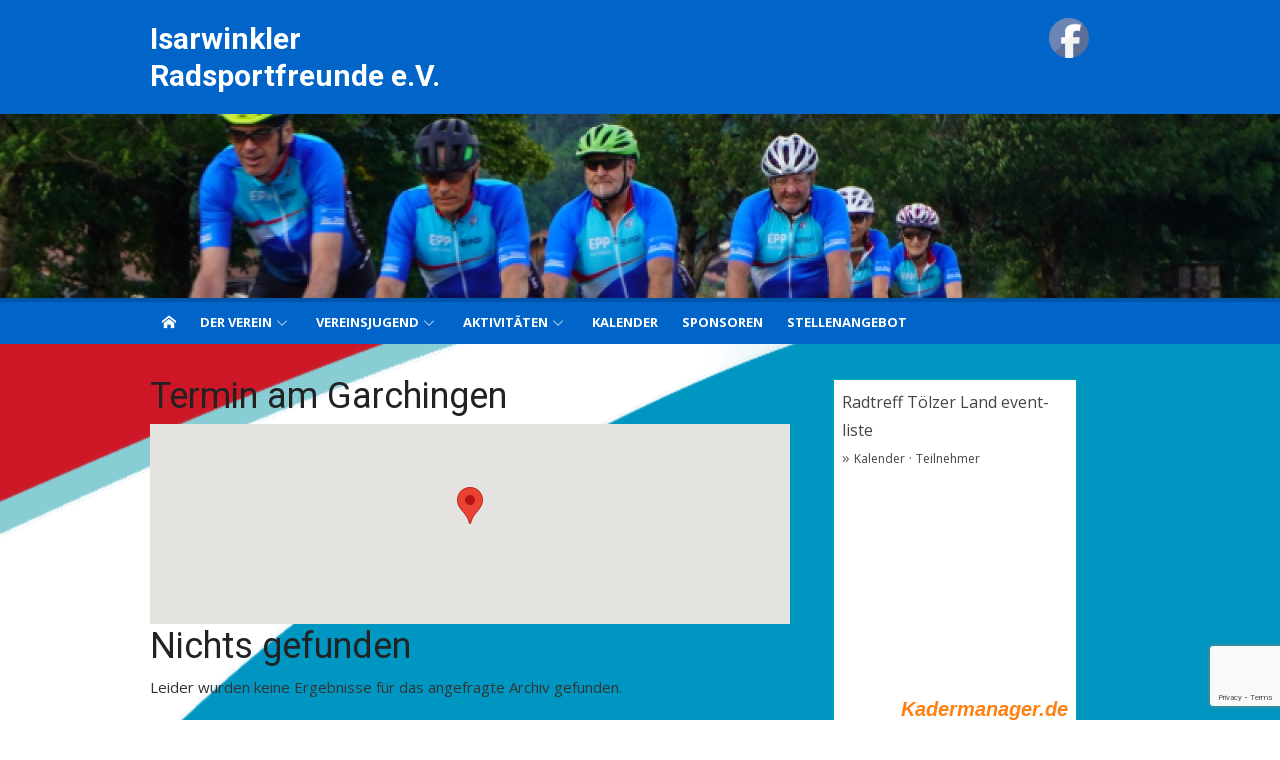

--- FILE ---
content_type: text/html; charset=utf-8
request_url: https://www.google.com/recaptcha/api2/anchor?ar=1&k=6Lepr6AUAAAAAF08aotkTIR55dRzuJ_0iKtAIH1g&co=aHR0cDovL3d3dy5pcnNmLmRlOjgw&hl=en&v=N67nZn4AqZkNcbeMu4prBgzg&size=invisible&anchor-ms=20000&execute-ms=30000&cb=1sfodo7qqm7i
body_size: 48719
content:
<!DOCTYPE HTML><html dir="ltr" lang="en"><head><meta http-equiv="Content-Type" content="text/html; charset=UTF-8">
<meta http-equiv="X-UA-Compatible" content="IE=edge">
<title>reCAPTCHA</title>
<style type="text/css">
/* cyrillic-ext */
@font-face {
  font-family: 'Roboto';
  font-style: normal;
  font-weight: 400;
  font-stretch: 100%;
  src: url(//fonts.gstatic.com/s/roboto/v48/KFO7CnqEu92Fr1ME7kSn66aGLdTylUAMa3GUBHMdazTgWw.woff2) format('woff2');
  unicode-range: U+0460-052F, U+1C80-1C8A, U+20B4, U+2DE0-2DFF, U+A640-A69F, U+FE2E-FE2F;
}
/* cyrillic */
@font-face {
  font-family: 'Roboto';
  font-style: normal;
  font-weight: 400;
  font-stretch: 100%;
  src: url(//fonts.gstatic.com/s/roboto/v48/KFO7CnqEu92Fr1ME7kSn66aGLdTylUAMa3iUBHMdazTgWw.woff2) format('woff2');
  unicode-range: U+0301, U+0400-045F, U+0490-0491, U+04B0-04B1, U+2116;
}
/* greek-ext */
@font-face {
  font-family: 'Roboto';
  font-style: normal;
  font-weight: 400;
  font-stretch: 100%;
  src: url(//fonts.gstatic.com/s/roboto/v48/KFO7CnqEu92Fr1ME7kSn66aGLdTylUAMa3CUBHMdazTgWw.woff2) format('woff2');
  unicode-range: U+1F00-1FFF;
}
/* greek */
@font-face {
  font-family: 'Roboto';
  font-style: normal;
  font-weight: 400;
  font-stretch: 100%;
  src: url(//fonts.gstatic.com/s/roboto/v48/KFO7CnqEu92Fr1ME7kSn66aGLdTylUAMa3-UBHMdazTgWw.woff2) format('woff2');
  unicode-range: U+0370-0377, U+037A-037F, U+0384-038A, U+038C, U+038E-03A1, U+03A3-03FF;
}
/* math */
@font-face {
  font-family: 'Roboto';
  font-style: normal;
  font-weight: 400;
  font-stretch: 100%;
  src: url(//fonts.gstatic.com/s/roboto/v48/KFO7CnqEu92Fr1ME7kSn66aGLdTylUAMawCUBHMdazTgWw.woff2) format('woff2');
  unicode-range: U+0302-0303, U+0305, U+0307-0308, U+0310, U+0312, U+0315, U+031A, U+0326-0327, U+032C, U+032F-0330, U+0332-0333, U+0338, U+033A, U+0346, U+034D, U+0391-03A1, U+03A3-03A9, U+03B1-03C9, U+03D1, U+03D5-03D6, U+03F0-03F1, U+03F4-03F5, U+2016-2017, U+2034-2038, U+203C, U+2040, U+2043, U+2047, U+2050, U+2057, U+205F, U+2070-2071, U+2074-208E, U+2090-209C, U+20D0-20DC, U+20E1, U+20E5-20EF, U+2100-2112, U+2114-2115, U+2117-2121, U+2123-214F, U+2190, U+2192, U+2194-21AE, U+21B0-21E5, U+21F1-21F2, U+21F4-2211, U+2213-2214, U+2216-22FF, U+2308-230B, U+2310, U+2319, U+231C-2321, U+2336-237A, U+237C, U+2395, U+239B-23B7, U+23D0, U+23DC-23E1, U+2474-2475, U+25AF, U+25B3, U+25B7, U+25BD, U+25C1, U+25CA, U+25CC, U+25FB, U+266D-266F, U+27C0-27FF, U+2900-2AFF, U+2B0E-2B11, U+2B30-2B4C, U+2BFE, U+3030, U+FF5B, U+FF5D, U+1D400-1D7FF, U+1EE00-1EEFF;
}
/* symbols */
@font-face {
  font-family: 'Roboto';
  font-style: normal;
  font-weight: 400;
  font-stretch: 100%;
  src: url(//fonts.gstatic.com/s/roboto/v48/KFO7CnqEu92Fr1ME7kSn66aGLdTylUAMaxKUBHMdazTgWw.woff2) format('woff2');
  unicode-range: U+0001-000C, U+000E-001F, U+007F-009F, U+20DD-20E0, U+20E2-20E4, U+2150-218F, U+2190, U+2192, U+2194-2199, U+21AF, U+21E6-21F0, U+21F3, U+2218-2219, U+2299, U+22C4-22C6, U+2300-243F, U+2440-244A, U+2460-24FF, U+25A0-27BF, U+2800-28FF, U+2921-2922, U+2981, U+29BF, U+29EB, U+2B00-2BFF, U+4DC0-4DFF, U+FFF9-FFFB, U+10140-1018E, U+10190-1019C, U+101A0, U+101D0-101FD, U+102E0-102FB, U+10E60-10E7E, U+1D2C0-1D2D3, U+1D2E0-1D37F, U+1F000-1F0FF, U+1F100-1F1AD, U+1F1E6-1F1FF, U+1F30D-1F30F, U+1F315, U+1F31C, U+1F31E, U+1F320-1F32C, U+1F336, U+1F378, U+1F37D, U+1F382, U+1F393-1F39F, U+1F3A7-1F3A8, U+1F3AC-1F3AF, U+1F3C2, U+1F3C4-1F3C6, U+1F3CA-1F3CE, U+1F3D4-1F3E0, U+1F3ED, U+1F3F1-1F3F3, U+1F3F5-1F3F7, U+1F408, U+1F415, U+1F41F, U+1F426, U+1F43F, U+1F441-1F442, U+1F444, U+1F446-1F449, U+1F44C-1F44E, U+1F453, U+1F46A, U+1F47D, U+1F4A3, U+1F4B0, U+1F4B3, U+1F4B9, U+1F4BB, U+1F4BF, U+1F4C8-1F4CB, U+1F4D6, U+1F4DA, U+1F4DF, U+1F4E3-1F4E6, U+1F4EA-1F4ED, U+1F4F7, U+1F4F9-1F4FB, U+1F4FD-1F4FE, U+1F503, U+1F507-1F50B, U+1F50D, U+1F512-1F513, U+1F53E-1F54A, U+1F54F-1F5FA, U+1F610, U+1F650-1F67F, U+1F687, U+1F68D, U+1F691, U+1F694, U+1F698, U+1F6AD, U+1F6B2, U+1F6B9-1F6BA, U+1F6BC, U+1F6C6-1F6CF, U+1F6D3-1F6D7, U+1F6E0-1F6EA, U+1F6F0-1F6F3, U+1F6F7-1F6FC, U+1F700-1F7FF, U+1F800-1F80B, U+1F810-1F847, U+1F850-1F859, U+1F860-1F887, U+1F890-1F8AD, U+1F8B0-1F8BB, U+1F8C0-1F8C1, U+1F900-1F90B, U+1F93B, U+1F946, U+1F984, U+1F996, U+1F9E9, U+1FA00-1FA6F, U+1FA70-1FA7C, U+1FA80-1FA89, U+1FA8F-1FAC6, U+1FACE-1FADC, U+1FADF-1FAE9, U+1FAF0-1FAF8, U+1FB00-1FBFF;
}
/* vietnamese */
@font-face {
  font-family: 'Roboto';
  font-style: normal;
  font-weight: 400;
  font-stretch: 100%;
  src: url(//fonts.gstatic.com/s/roboto/v48/KFO7CnqEu92Fr1ME7kSn66aGLdTylUAMa3OUBHMdazTgWw.woff2) format('woff2');
  unicode-range: U+0102-0103, U+0110-0111, U+0128-0129, U+0168-0169, U+01A0-01A1, U+01AF-01B0, U+0300-0301, U+0303-0304, U+0308-0309, U+0323, U+0329, U+1EA0-1EF9, U+20AB;
}
/* latin-ext */
@font-face {
  font-family: 'Roboto';
  font-style: normal;
  font-weight: 400;
  font-stretch: 100%;
  src: url(//fonts.gstatic.com/s/roboto/v48/KFO7CnqEu92Fr1ME7kSn66aGLdTylUAMa3KUBHMdazTgWw.woff2) format('woff2');
  unicode-range: U+0100-02BA, U+02BD-02C5, U+02C7-02CC, U+02CE-02D7, U+02DD-02FF, U+0304, U+0308, U+0329, U+1D00-1DBF, U+1E00-1E9F, U+1EF2-1EFF, U+2020, U+20A0-20AB, U+20AD-20C0, U+2113, U+2C60-2C7F, U+A720-A7FF;
}
/* latin */
@font-face {
  font-family: 'Roboto';
  font-style: normal;
  font-weight: 400;
  font-stretch: 100%;
  src: url(//fonts.gstatic.com/s/roboto/v48/KFO7CnqEu92Fr1ME7kSn66aGLdTylUAMa3yUBHMdazQ.woff2) format('woff2');
  unicode-range: U+0000-00FF, U+0131, U+0152-0153, U+02BB-02BC, U+02C6, U+02DA, U+02DC, U+0304, U+0308, U+0329, U+2000-206F, U+20AC, U+2122, U+2191, U+2193, U+2212, U+2215, U+FEFF, U+FFFD;
}
/* cyrillic-ext */
@font-face {
  font-family: 'Roboto';
  font-style: normal;
  font-weight: 500;
  font-stretch: 100%;
  src: url(//fonts.gstatic.com/s/roboto/v48/KFO7CnqEu92Fr1ME7kSn66aGLdTylUAMa3GUBHMdazTgWw.woff2) format('woff2');
  unicode-range: U+0460-052F, U+1C80-1C8A, U+20B4, U+2DE0-2DFF, U+A640-A69F, U+FE2E-FE2F;
}
/* cyrillic */
@font-face {
  font-family: 'Roboto';
  font-style: normal;
  font-weight: 500;
  font-stretch: 100%;
  src: url(//fonts.gstatic.com/s/roboto/v48/KFO7CnqEu92Fr1ME7kSn66aGLdTylUAMa3iUBHMdazTgWw.woff2) format('woff2');
  unicode-range: U+0301, U+0400-045F, U+0490-0491, U+04B0-04B1, U+2116;
}
/* greek-ext */
@font-face {
  font-family: 'Roboto';
  font-style: normal;
  font-weight: 500;
  font-stretch: 100%;
  src: url(//fonts.gstatic.com/s/roboto/v48/KFO7CnqEu92Fr1ME7kSn66aGLdTylUAMa3CUBHMdazTgWw.woff2) format('woff2');
  unicode-range: U+1F00-1FFF;
}
/* greek */
@font-face {
  font-family: 'Roboto';
  font-style: normal;
  font-weight: 500;
  font-stretch: 100%;
  src: url(//fonts.gstatic.com/s/roboto/v48/KFO7CnqEu92Fr1ME7kSn66aGLdTylUAMa3-UBHMdazTgWw.woff2) format('woff2');
  unicode-range: U+0370-0377, U+037A-037F, U+0384-038A, U+038C, U+038E-03A1, U+03A3-03FF;
}
/* math */
@font-face {
  font-family: 'Roboto';
  font-style: normal;
  font-weight: 500;
  font-stretch: 100%;
  src: url(//fonts.gstatic.com/s/roboto/v48/KFO7CnqEu92Fr1ME7kSn66aGLdTylUAMawCUBHMdazTgWw.woff2) format('woff2');
  unicode-range: U+0302-0303, U+0305, U+0307-0308, U+0310, U+0312, U+0315, U+031A, U+0326-0327, U+032C, U+032F-0330, U+0332-0333, U+0338, U+033A, U+0346, U+034D, U+0391-03A1, U+03A3-03A9, U+03B1-03C9, U+03D1, U+03D5-03D6, U+03F0-03F1, U+03F4-03F5, U+2016-2017, U+2034-2038, U+203C, U+2040, U+2043, U+2047, U+2050, U+2057, U+205F, U+2070-2071, U+2074-208E, U+2090-209C, U+20D0-20DC, U+20E1, U+20E5-20EF, U+2100-2112, U+2114-2115, U+2117-2121, U+2123-214F, U+2190, U+2192, U+2194-21AE, U+21B0-21E5, U+21F1-21F2, U+21F4-2211, U+2213-2214, U+2216-22FF, U+2308-230B, U+2310, U+2319, U+231C-2321, U+2336-237A, U+237C, U+2395, U+239B-23B7, U+23D0, U+23DC-23E1, U+2474-2475, U+25AF, U+25B3, U+25B7, U+25BD, U+25C1, U+25CA, U+25CC, U+25FB, U+266D-266F, U+27C0-27FF, U+2900-2AFF, U+2B0E-2B11, U+2B30-2B4C, U+2BFE, U+3030, U+FF5B, U+FF5D, U+1D400-1D7FF, U+1EE00-1EEFF;
}
/* symbols */
@font-face {
  font-family: 'Roboto';
  font-style: normal;
  font-weight: 500;
  font-stretch: 100%;
  src: url(//fonts.gstatic.com/s/roboto/v48/KFO7CnqEu92Fr1ME7kSn66aGLdTylUAMaxKUBHMdazTgWw.woff2) format('woff2');
  unicode-range: U+0001-000C, U+000E-001F, U+007F-009F, U+20DD-20E0, U+20E2-20E4, U+2150-218F, U+2190, U+2192, U+2194-2199, U+21AF, U+21E6-21F0, U+21F3, U+2218-2219, U+2299, U+22C4-22C6, U+2300-243F, U+2440-244A, U+2460-24FF, U+25A0-27BF, U+2800-28FF, U+2921-2922, U+2981, U+29BF, U+29EB, U+2B00-2BFF, U+4DC0-4DFF, U+FFF9-FFFB, U+10140-1018E, U+10190-1019C, U+101A0, U+101D0-101FD, U+102E0-102FB, U+10E60-10E7E, U+1D2C0-1D2D3, U+1D2E0-1D37F, U+1F000-1F0FF, U+1F100-1F1AD, U+1F1E6-1F1FF, U+1F30D-1F30F, U+1F315, U+1F31C, U+1F31E, U+1F320-1F32C, U+1F336, U+1F378, U+1F37D, U+1F382, U+1F393-1F39F, U+1F3A7-1F3A8, U+1F3AC-1F3AF, U+1F3C2, U+1F3C4-1F3C6, U+1F3CA-1F3CE, U+1F3D4-1F3E0, U+1F3ED, U+1F3F1-1F3F3, U+1F3F5-1F3F7, U+1F408, U+1F415, U+1F41F, U+1F426, U+1F43F, U+1F441-1F442, U+1F444, U+1F446-1F449, U+1F44C-1F44E, U+1F453, U+1F46A, U+1F47D, U+1F4A3, U+1F4B0, U+1F4B3, U+1F4B9, U+1F4BB, U+1F4BF, U+1F4C8-1F4CB, U+1F4D6, U+1F4DA, U+1F4DF, U+1F4E3-1F4E6, U+1F4EA-1F4ED, U+1F4F7, U+1F4F9-1F4FB, U+1F4FD-1F4FE, U+1F503, U+1F507-1F50B, U+1F50D, U+1F512-1F513, U+1F53E-1F54A, U+1F54F-1F5FA, U+1F610, U+1F650-1F67F, U+1F687, U+1F68D, U+1F691, U+1F694, U+1F698, U+1F6AD, U+1F6B2, U+1F6B9-1F6BA, U+1F6BC, U+1F6C6-1F6CF, U+1F6D3-1F6D7, U+1F6E0-1F6EA, U+1F6F0-1F6F3, U+1F6F7-1F6FC, U+1F700-1F7FF, U+1F800-1F80B, U+1F810-1F847, U+1F850-1F859, U+1F860-1F887, U+1F890-1F8AD, U+1F8B0-1F8BB, U+1F8C0-1F8C1, U+1F900-1F90B, U+1F93B, U+1F946, U+1F984, U+1F996, U+1F9E9, U+1FA00-1FA6F, U+1FA70-1FA7C, U+1FA80-1FA89, U+1FA8F-1FAC6, U+1FACE-1FADC, U+1FADF-1FAE9, U+1FAF0-1FAF8, U+1FB00-1FBFF;
}
/* vietnamese */
@font-face {
  font-family: 'Roboto';
  font-style: normal;
  font-weight: 500;
  font-stretch: 100%;
  src: url(//fonts.gstatic.com/s/roboto/v48/KFO7CnqEu92Fr1ME7kSn66aGLdTylUAMa3OUBHMdazTgWw.woff2) format('woff2');
  unicode-range: U+0102-0103, U+0110-0111, U+0128-0129, U+0168-0169, U+01A0-01A1, U+01AF-01B0, U+0300-0301, U+0303-0304, U+0308-0309, U+0323, U+0329, U+1EA0-1EF9, U+20AB;
}
/* latin-ext */
@font-face {
  font-family: 'Roboto';
  font-style: normal;
  font-weight: 500;
  font-stretch: 100%;
  src: url(//fonts.gstatic.com/s/roboto/v48/KFO7CnqEu92Fr1ME7kSn66aGLdTylUAMa3KUBHMdazTgWw.woff2) format('woff2');
  unicode-range: U+0100-02BA, U+02BD-02C5, U+02C7-02CC, U+02CE-02D7, U+02DD-02FF, U+0304, U+0308, U+0329, U+1D00-1DBF, U+1E00-1E9F, U+1EF2-1EFF, U+2020, U+20A0-20AB, U+20AD-20C0, U+2113, U+2C60-2C7F, U+A720-A7FF;
}
/* latin */
@font-face {
  font-family: 'Roboto';
  font-style: normal;
  font-weight: 500;
  font-stretch: 100%;
  src: url(//fonts.gstatic.com/s/roboto/v48/KFO7CnqEu92Fr1ME7kSn66aGLdTylUAMa3yUBHMdazQ.woff2) format('woff2');
  unicode-range: U+0000-00FF, U+0131, U+0152-0153, U+02BB-02BC, U+02C6, U+02DA, U+02DC, U+0304, U+0308, U+0329, U+2000-206F, U+20AC, U+2122, U+2191, U+2193, U+2212, U+2215, U+FEFF, U+FFFD;
}
/* cyrillic-ext */
@font-face {
  font-family: 'Roboto';
  font-style: normal;
  font-weight: 900;
  font-stretch: 100%;
  src: url(//fonts.gstatic.com/s/roboto/v48/KFO7CnqEu92Fr1ME7kSn66aGLdTylUAMa3GUBHMdazTgWw.woff2) format('woff2');
  unicode-range: U+0460-052F, U+1C80-1C8A, U+20B4, U+2DE0-2DFF, U+A640-A69F, U+FE2E-FE2F;
}
/* cyrillic */
@font-face {
  font-family: 'Roboto';
  font-style: normal;
  font-weight: 900;
  font-stretch: 100%;
  src: url(//fonts.gstatic.com/s/roboto/v48/KFO7CnqEu92Fr1ME7kSn66aGLdTylUAMa3iUBHMdazTgWw.woff2) format('woff2');
  unicode-range: U+0301, U+0400-045F, U+0490-0491, U+04B0-04B1, U+2116;
}
/* greek-ext */
@font-face {
  font-family: 'Roboto';
  font-style: normal;
  font-weight: 900;
  font-stretch: 100%;
  src: url(//fonts.gstatic.com/s/roboto/v48/KFO7CnqEu92Fr1ME7kSn66aGLdTylUAMa3CUBHMdazTgWw.woff2) format('woff2');
  unicode-range: U+1F00-1FFF;
}
/* greek */
@font-face {
  font-family: 'Roboto';
  font-style: normal;
  font-weight: 900;
  font-stretch: 100%;
  src: url(//fonts.gstatic.com/s/roboto/v48/KFO7CnqEu92Fr1ME7kSn66aGLdTylUAMa3-UBHMdazTgWw.woff2) format('woff2');
  unicode-range: U+0370-0377, U+037A-037F, U+0384-038A, U+038C, U+038E-03A1, U+03A3-03FF;
}
/* math */
@font-face {
  font-family: 'Roboto';
  font-style: normal;
  font-weight: 900;
  font-stretch: 100%;
  src: url(//fonts.gstatic.com/s/roboto/v48/KFO7CnqEu92Fr1ME7kSn66aGLdTylUAMawCUBHMdazTgWw.woff2) format('woff2');
  unicode-range: U+0302-0303, U+0305, U+0307-0308, U+0310, U+0312, U+0315, U+031A, U+0326-0327, U+032C, U+032F-0330, U+0332-0333, U+0338, U+033A, U+0346, U+034D, U+0391-03A1, U+03A3-03A9, U+03B1-03C9, U+03D1, U+03D5-03D6, U+03F0-03F1, U+03F4-03F5, U+2016-2017, U+2034-2038, U+203C, U+2040, U+2043, U+2047, U+2050, U+2057, U+205F, U+2070-2071, U+2074-208E, U+2090-209C, U+20D0-20DC, U+20E1, U+20E5-20EF, U+2100-2112, U+2114-2115, U+2117-2121, U+2123-214F, U+2190, U+2192, U+2194-21AE, U+21B0-21E5, U+21F1-21F2, U+21F4-2211, U+2213-2214, U+2216-22FF, U+2308-230B, U+2310, U+2319, U+231C-2321, U+2336-237A, U+237C, U+2395, U+239B-23B7, U+23D0, U+23DC-23E1, U+2474-2475, U+25AF, U+25B3, U+25B7, U+25BD, U+25C1, U+25CA, U+25CC, U+25FB, U+266D-266F, U+27C0-27FF, U+2900-2AFF, U+2B0E-2B11, U+2B30-2B4C, U+2BFE, U+3030, U+FF5B, U+FF5D, U+1D400-1D7FF, U+1EE00-1EEFF;
}
/* symbols */
@font-face {
  font-family: 'Roboto';
  font-style: normal;
  font-weight: 900;
  font-stretch: 100%;
  src: url(//fonts.gstatic.com/s/roboto/v48/KFO7CnqEu92Fr1ME7kSn66aGLdTylUAMaxKUBHMdazTgWw.woff2) format('woff2');
  unicode-range: U+0001-000C, U+000E-001F, U+007F-009F, U+20DD-20E0, U+20E2-20E4, U+2150-218F, U+2190, U+2192, U+2194-2199, U+21AF, U+21E6-21F0, U+21F3, U+2218-2219, U+2299, U+22C4-22C6, U+2300-243F, U+2440-244A, U+2460-24FF, U+25A0-27BF, U+2800-28FF, U+2921-2922, U+2981, U+29BF, U+29EB, U+2B00-2BFF, U+4DC0-4DFF, U+FFF9-FFFB, U+10140-1018E, U+10190-1019C, U+101A0, U+101D0-101FD, U+102E0-102FB, U+10E60-10E7E, U+1D2C0-1D2D3, U+1D2E0-1D37F, U+1F000-1F0FF, U+1F100-1F1AD, U+1F1E6-1F1FF, U+1F30D-1F30F, U+1F315, U+1F31C, U+1F31E, U+1F320-1F32C, U+1F336, U+1F378, U+1F37D, U+1F382, U+1F393-1F39F, U+1F3A7-1F3A8, U+1F3AC-1F3AF, U+1F3C2, U+1F3C4-1F3C6, U+1F3CA-1F3CE, U+1F3D4-1F3E0, U+1F3ED, U+1F3F1-1F3F3, U+1F3F5-1F3F7, U+1F408, U+1F415, U+1F41F, U+1F426, U+1F43F, U+1F441-1F442, U+1F444, U+1F446-1F449, U+1F44C-1F44E, U+1F453, U+1F46A, U+1F47D, U+1F4A3, U+1F4B0, U+1F4B3, U+1F4B9, U+1F4BB, U+1F4BF, U+1F4C8-1F4CB, U+1F4D6, U+1F4DA, U+1F4DF, U+1F4E3-1F4E6, U+1F4EA-1F4ED, U+1F4F7, U+1F4F9-1F4FB, U+1F4FD-1F4FE, U+1F503, U+1F507-1F50B, U+1F50D, U+1F512-1F513, U+1F53E-1F54A, U+1F54F-1F5FA, U+1F610, U+1F650-1F67F, U+1F687, U+1F68D, U+1F691, U+1F694, U+1F698, U+1F6AD, U+1F6B2, U+1F6B9-1F6BA, U+1F6BC, U+1F6C6-1F6CF, U+1F6D3-1F6D7, U+1F6E0-1F6EA, U+1F6F0-1F6F3, U+1F6F7-1F6FC, U+1F700-1F7FF, U+1F800-1F80B, U+1F810-1F847, U+1F850-1F859, U+1F860-1F887, U+1F890-1F8AD, U+1F8B0-1F8BB, U+1F8C0-1F8C1, U+1F900-1F90B, U+1F93B, U+1F946, U+1F984, U+1F996, U+1F9E9, U+1FA00-1FA6F, U+1FA70-1FA7C, U+1FA80-1FA89, U+1FA8F-1FAC6, U+1FACE-1FADC, U+1FADF-1FAE9, U+1FAF0-1FAF8, U+1FB00-1FBFF;
}
/* vietnamese */
@font-face {
  font-family: 'Roboto';
  font-style: normal;
  font-weight: 900;
  font-stretch: 100%;
  src: url(//fonts.gstatic.com/s/roboto/v48/KFO7CnqEu92Fr1ME7kSn66aGLdTylUAMa3OUBHMdazTgWw.woff2) format('woff2');
  unicode-range: U+0102-0103, U+0110-0111, U+0128-0129, U+0168-0169, U+01A0-01A1, U+01AF-01B0, U+0300-0301, U+0303-0304, U+0308-0309, U+0323, U+0329, U+1EA0-1EF9, U+20AB;
}
/* latin-ext */
@font-face {
  font-family: 'Roboto';
  font-style: normal;
  font-weight: 900;
  font-stretch: 100%;
  src: url(//fonts.gstatic.com/s/roboto/v48/KFO7CnqEu92Fr1ME7kSn66aGLdTylUAMa3KUBHMdazTgWw.woff2) format('woff2');
  unicode-range: U+0100-02BA, U+02BD-02C5, U+02C7-02CC, U+02CE-02D7, U+02DD-02FF, U+0304, U+0308, U+0329, U+1D00-1DBF, U+1E00-1E9F, U+1EF2-1EFF, U+2020, U+20A0-20AB, U+20AD-20C0, U+2113, U+2C60-2C7F, U+A720-A7FF;
}
/* latin */
@font-face {
  font-family: 'Roboto';
  font-style: normal;
  font-weight: 900;
  font-stretch: 100%;
  src: url(//fonts.gstatic.com/s/roboto/v48/KFO7CnqEu92Fr1ME7kSn66aGLdTylUAMa3yUBHMdazQ.woff2) format('woff2');
  unicode-range: U+0000-00FF, U+0131, U+0152-0153, U+02BB-02BC, U+02C6, U+02DA, U+02DC, U+0304, U+0308, U+0329, U+2000-206F, U+20AC, U+2122, U+2191, U+2193, U+2212, U+2215, U+FEFF, U+FFFD;
}

</style>
<link rel="stylesheet" type="text/css" href="https://www.gstatic.com/recaptcha/releases/N67nZn4AqZkNcbeMu4prBgzg/styles__ltr.css">
<script nonce="Znl-jigqQfzVGWFwOvbs3w" type="text/javascript">window['__recaptcha_api'] = 'https://www.google.com/recaptcha/api2/';</script>
<script type="text/javascript" src="https://www.gstatic.com/recaptcha/releases/N67nZn4AqZkNcbeMu4prBgzg/recaptcha__en.js" nonce="Znl-jigqQfzVGWFwOvbs3w">
      
    </script></head>
<body><div id="rc-anchor-alert" class="rc-anchor-alert"></div>
<input type="hidden" id="recaptcha-token" value="[base64]">
<script type="text/javascript" nonce="Znl-jigqQfzVGWFwOvbs3w">
      recaptcha.anchor.Main.init("[\x22ainput\x22,[\x22bgdata\x22,\x22\x22,\[base64]/[base64]/MjU1Ong/[base64]/[base64]/[base64]/[base64]/[base64]/[base64]/[base64]/[base64]/[base64]/[base64]/[base64]/[base64]/[base64]/[base64]/[base64]\\u003d\x22,\[base64]\\u003d\x22,\x22w5Epw6xkw6LCocOBwq8yw7TCkcKHwrzDq8K7EMOfw5ATQWpmVsKpQkPCvmzCszLDl8KwSGoxwqtEw6UTw73CgxBfw6XCgcK2wrctJ8Ojwq/DpD0RwoR2RHnCkGgmw7ZWGBBERyXDhTFbN2dLw5dHw5Jjw6HCg8Oew7fDpmjDuR1rw6HComRWWCLCmcOIeT4bw6l0eQzCosO3wrbDonvDmMKPwpZiw7TDjMOcDMKHw4M6w5PDucOFQsKrAcKjw6/[base64]/GMOxwpXCpHXCkcOwXMOJJ3nDjyAZw5HCiF/[base64]/DticHw5Ykw7dtwqnCkiAew54Owp1Nw6TCjsKywqtdGzBeIH0mBWTCt0HCisOEwqBvw4pVBcONwod/SARyw4EKw6zDj8K2wpRTJGLDr8KTNcObY8Kfw4rCmMO5OUXDtS0IKsKFbsO0wozCuncQFjgqOcOFR8KtNcKWwptmwpfCqsKRIRvCtMKXwotwwpILw7rCgUAIw7shXxs8w6/CjF0nKU0bw7HDumwJa0LDh8OmRxLDlMOqwoAZw69VcMOBRiNJW8OIA1d3w4VmwrQnw7DDlcOkwpEtKSt8wpVgO8OzwrXCgm1GbgRAw5YFF3rClsK+wptKwqErwpHDs8KTw5Mvwpp+worDtsKOw4fCjlXDs8KWdjFlC2dxwoZhwrp2U8Ozw57DklU/KAzDlsKGwrhdwrwUbMKsw6tSbW7CkyFtwp0jwpzCpjHDlh4Nw53Dr1XCjSHCqcOuw6o+OSI4w61tOsKKYcKJw5DCsF7CsybCgy/DnsOPw63DgcKadcOtFcO/w51+wo0WHGhXa8O3O8OHwpsqQ05sFGw/asKkD2l0YhzDh8KDwr0wwo4KARfDvMOKRsOZFMKpw57Du8KPHBJCw7TCuypswo1PAcKWTsKgwovCjGPCv8OMZ8K6wqF5TR/Ds8O3w7Z/[base64]/F1QGLMOaCsOCIx7DlinCtEYEw67CqVZFw6HDqy1Lw53DpDoGSgJvAUTCp8KyND1PasKidAIqwppWLD16HElJJ00Ow5/DrsO2wq/Dg0rDkzwwwqYlw57Cj07CvMO/w7dgGSkkKMO1w7PDtGI6w7bCncK+ZGnClcOnFcKAwoIJwojDp2UbbDIDO2/CvG5fCsO1wqMpw5hGw5p3wqHDr8KBw5hOfXsvNMK9w6JBQcK0LsOLFj3DqG0qw7jCs2LDqcKYflTDucOCwq7Cj2QYwpbCpMKGFcOKwpXDjngwNCfClcKjw5/Cl8KsEBJRSToUT8Knw63Dq8O7w5bCtWzDkBPCn8Kiw4nDs31oQcK9YcOeTHd6bcOXwo0QwqU9YlnDpMOwYxxPDsKTw6PClEdLwqo0KEBgXUrCvj/Cl8KHwpPCtMOiOFPCkcKswojDv8OuAghrKWHCl8OQcGTDtgUOwptGw4pdC1XCpsOHw4x+GHcjLMO8w59hJMKuw5x7FWJnHwLDs1kgQ8K7w7ZRwq7DvSTCvsOBw486SsK6QiVSC35/[base64]/CviTDo8Oga8K8wp7DrMOHAj1cBhHCjFk4MwYjAsKOw7NrwpEDVjAGZ8KQw5wze8Oaw4srfcOlw5ACw6zCjiTCuDR7PcKZwqHCs8KWw4/DocOPw4DDosK2w4/[base64]/AMKVbcKiwpfCkRvCgsKHQMKxLkctw4PDl8KWw7wNKMKow7XCgzLDh8KOEMKnw5Rew6LCgsOkwo7CoywSw5Auw77DqcOEEcKMw4TCjcKLYsO8EiNRw6hjwpJxwoLDuhHCh8OHBAI9w5PDgcKJdy45w5/CosOdw7Icw5nDncOSw4rDtWdEXnLCrCUlwpvDp8KhPR7Cu8O0S8KbIcOUwp/DqypDwoDCtF0uPmXDjcOGZkhrRylrwpdvw5VcGsKoX8KcTQktNyrDmsKkVhZ0wo8hwq9AT8OMXHcqwo3CqQwXw6vCp1ZDwrHCtsKrSQ1Qf2oeYSFCwobDpsOGwrhFwpTDtXXDhcKaFsKyBHPDrcKsVMKQwqDChj3Cs8O2YMK1QEvCkSHDp8OIDXDDhjXDksOKTsK/FA4MUVlKLk7CjsKWw6UPwqpnYQhkw7vCssKLw4jDrMKrw47CgjB+C8OkFzzDtC9sw6rCmcOubMONwoDDpgvDlMKjwoFQJMKRwo/DgsOMYSUya8Krw6DCpnJcYEA1w7fDj8KTwpMZfyrClMKcw6fDucKFw7HChD9aw5Rnw6jDmyTDscOkZFRKPHY2w6VdXMKHw5VwIHDDhsK6wrzDuG0LHsO9JsKgw7cGwr1wQ8K/J0fDigAnf8OCw7YAwopZbF16wrs8WVfDqBDCgsKZw793JMO6UWnDtsKxw6jChxTCn8OIw7TCn8O0bcOxK2XCkMKBw4HDn0YtOzjDpDHDn2DDjsKeUQZxG8KsYcOnbXMOOh0Sw7FteQfCokBRFydbMsOyRS/Cj8OQw4LDiDJHU8KOY3rDuhHChMKxOm5UwrNzO1XCsGY/w5PDkgvDq8KkXiXCjcO5w6NhBsOLQcKhQErCkWAGw5/CgETCk8O7w5zClsKFG0dnwoVUw7M0CMK8JsOUwrDCilttw7zCsDFlwprDu2DCvB0Nw4wbaMOJZMOtwocmCkrDnhIjc8K5E2DCk8KxwpZzwpVOw5wZwp/DgMKxw4PCnGPDt1ptKcOARFR2RXXCoHhVwqPDmDjCk8OjQgB8w4BiFRphwoLCvMOCMWLCq2cXUMOXEsKRKsKESMKnw4xtwoXCsHwwD2jDmmLDrXjCgnxlWcK6w7pbD8ONDXcLwpHDv8K4OUYWUMOZJsKLwr3CqSLCuQUhKWVcwrrCgA/DlWjDmTRZKgIew43CqhLDn8OCw7Nyw7ZDfyR8wqtgTlMpM8Onw6sVw7M+w5ZdwojDgsKUw4XDjBzDrxrDvMKMYUpwWHTCl8OSwrnCv3/[base64]/LQXDoXXCjxsIwoHCscK0w4dew7DDrcOgOn86SMKvdcO+wr1cVMOiw5pQMn8iw5/[base64]/DsK/JGNJG8Kzw6tzbsKLw7UXw4PDhEDCosK5ZT7ChhTDmgXDmsKGw7hdWcKlwpnDksOhM8OBw7fDlcKUwqVEwqrDpsOqNGsVw4TDkE0fZhTDmsOkOsOmdV0LRsKoJsK/UQANw4UKFAXCkBfDlWLCi8KGP8O2JMKJw48icRNhw61WTMOeSRU3SgbCgMOtw6orPExswo9HwpDDnRHDqMOTwpzDlGMwbzU8Wn03w7dpw7d5w7oeE8O/W8OTbMKddnwkNQXCn382esOHBzAMwoXCtSFqwqnDhmbCqGrCncK8w6bCoMOXFMOoUcKJGF7DgFDCocOPw4DDkcKyOTTCvsOUX8Omwp7CtR3CtcKjZsK1TUJrYVkzAcKCw7bCh0/CvMKFUMOUw5PDnRzDicOXw45nwpFwwqRKMsKXdX7DocOzwqDCvMOJw5JBw7E2IEDDtV86GcOQw5fCnDvCnsOFd8Omb8Kuw6t7w6/DuTvDj1p6aMK1EMOjUxR3MsKaIsOawpgmacOVQEfCkcK/w6/[base64]/DtVUoR3Y4wp/Dv8KAKDEVH19YwpXDn8KYwrXCmMOhwqAww5DDpMOrwrhccMKow4/DhMKow7XClmpdwpvDh8KcbsO/YsKrw7zDvsKbW8KybT4hRQ/DiTgPw6hgwqTDhVTDuhvCjsOVw6LDjgbDg8O3SCnDmhR6wq4NMsOhLFvDqnrCoXNvP8ODCh7CiDJ1w4LCqSMOwpvChyfDu21AwqlzXRgvwrAgwoZHZSLDjCBnXcO/[base64]/w5vCq2PDt8KjBsOsw5tnQ8OoTmnCtMO9NUlhacObLUnDvsKnWj/[base64]/K8KKw4sRw6oEwpHDhcK0wp5nKMKgw7vCoChvYsKDw6plwpEvw7xrw6h2TcKDFcKqCMOzNyInaQdZRSDDrCbDpMKjDcOPwo9UdSQdDcOAw6TDkDrChARpK8O7wq7DhsOnwoXCr8K/DcK/[base64]/CiMOnVz0lensYYnnClWBXHG3Dm8KxDEYkfcOtVMO9w5bChWLDrcKTw7oYw5rDhh3CoMKtMHXCjsOCZcKmD2bDn0PDmVJ4wrlpw5JrwrbClH3DmcKhVmfClsOUEFLDqR/Dk0Evw73DgQRiwpovw6jCmW4mwoECW8KqA8K/wqHDkjVew4vCjMODTsO/wr11w5l8wrHDuSMBPg7Cv2zDr8Oww5XCl3nCt3wUdF8AGsK/wr5nwozDq8KtwpbCoVfCv1QvwpQEf8KvwrrDhcKiw4PCnwIowr51NMOUwo/CqcOlUFQlwpAwBMOkeMO/w5wlazLDtkQJwrHCtcKgc3ktdGXCn8K+AcOWwq/Du8KaPsK4w7kMJcOZXzbDu1LDj8KUVcOjw6TCgcKIwqFzQjw9w4debG3DrcO0w7xVAgvDvlPCnMOzwo9pdi4Yw4TCmRk7wqcYFi/DpMOpwpzCmEtpw595wrnCgDnDq0dGw5/[base64]/DncOiwpHCm8OnPFIQQsK+wr0rwqjCuwR9TwBrwpQ0w5JEAWJXasOfw59vUlTCi0PCvQYzwo/DnsOSw4MLw5DDrhJQw4jCiMO+ZMK0OnI/XnAqw7XCsTfDnnY2aQ3DlcOdZcKowqQEw49RHMKAwpjDnF3DkBF8wpckKMOKUsOsw5nCjlQZwoZ7d1bDvsKuw6/Du27DscO0w7tYw64UHkrCiW8EUl3Ciy7ChsK7LcOqAMKfwrHCjMO6wpFWM8OFwpxXQ0XDqMKiHSDCkSRmC0vDjsO4w6/DgsOPw6lSwp3DrcKew6VWwrhKw6Y+wozCrXlRw40Kwr03wqwlWcK7WsK1SMKHwosYN8KHw6Jwe8O3wqYSwo1zw4cBw5zCsMKfPsOEw7TCoSw+wphHw44fayx2w5/Dn8Kxwp3DvDLCq8OMFMKfw6oVL8Okwpp3a2PClMOBwr/Cpx3CkcKfM8KEwo3Cu0fCh8Kowrk/wobDmgNTaDAgasOuwqUZwozCm8OvLcOmw5HCgsKMwrfCq8OTBw8IBcK/EcKXWAAZKkHCsy5Rw4AmVk7DrcKQGcOwXsK8wroEwqjCnTBAw4bCqMK+YcOHLSDDrcKBwpFFcAfCsMK1XyhbwrkIMsOvw6g5w4TCvxrCqgDCpinCncOYeMKsw6bDjAzDjsKnworDpWwkKcKWLsKOw73Dv27CqsK9ScOFwoDCrcKKIkBZwrfCi3/DkCjDm0JYdsOlW3RtO8Kaw4XCj8KjYALCiCzDkSbCjcKaw7d4wrUfZMOQw57Cq8OMw60PwpBsUsKPMRttwo8gKU3Di8KGesOdw7XCqG0JGlnDqgjDr8KVw4bCm8O4wq7Dshk7w5/DjBnCuMOkw6lOwqHCrwUUZcKBEcK6w5rCosOgHCzCn3UTw6zCgsOMwo95w7/DiHvDrcKBRzQ1B1JcbjJhQMO8wojDr2xuOMOsw4MRAcKHMHnCr8OBw57DmsOKwq5dD1A/N1gafTdoXsOHw4wAUlrCjcOlNMKpw78HYQrDjCPChADCqMKvwoPCggRXWlYkwoNmKy3DgAR8wrcRGcKtw6LDmEvCosOew7BlwqPDqsK2T8KoRETCgsOjw7HDtMOgTcOWw7bCnMKlwoMOwrk2wpdowoLCk8Olw6EZwonCqMK9w7vCvB9pRMOBU8O4HE/DnWIiw4rDpFQ2w7TDpQM+woQUw4TCjgTDgkhxC8OQwpZXNcOQJsKHBsOPwpx3w5rClj7CocOGDmhtFDfDrUrCtCxIwqR6b8OPSmVxdcOLw6rCgkpyw71bwrnCkxB+w7HDsG0eXR3CmcO3woARdcOjw6vDmsOuwrdLK3vDpEslE34pG8O4I08DWlbCisO/VHlUREgNw7nCjsOywovChMOrYHAOEcKdwosuwrMzw7zDuMKUEj3DohVUWMOYUCbCvsKBIB7DucOYIcKqw7hrwpzDmyDDn1LCnzzDlnHCgmfDr8KyKi81w411w50wDcKccsKtNzsLJRzCnDTDiBnDklXDsWnDjMO2w4V9wqLCrcKVIg/DvWvCt8ODOyrCrBnDsMK/[base64]/FMKqwr9VPUZ4EiZlP8KmARZDTg/CpDlKOg8iw5fCjRzDkcOCwpbDv8KXw4g5PGjCu8K6w7g7fBHDrMOcUjt8wq88Wm8YacOdwo/[base64]/w6jDgkDDssOiA0/CrsKaw64uwqTCuD/ClsOBBcOLw4g2HU4YworCuCdGci/[base64]/[base64]/QWRUVGxNeFRmCzcvw5k3J3jCq8OLesOkw6DDsSTCrcO+LMK7IG12w43DlMKBb0YEw7o9QcKjw4PCuQnDiMKmfSTCs8K3w4/CscOOw5cdw4fCjsO8AjNNw6DDjTHCuTzCoWIuUjoGfCI1wqLCvcOawqcew4/CgcKSRWLDicKcbi7Cs3DDpj7DtiBIw7gRw6LCrQxjw6/ChSViOHzCmS4pZUrDjyY6w6DChsOJDcOIwoPCtMK5AcKtDMKSw6hVw517wqTCphrCtywJwrLCujFpwo7CqBDCmsOgEMOtREgzA8OGLWQdw57CucKJw4FFVMOxfVbCg2DDiw3CrcOMDi5+LsOYw7PCtSvChsOTwpfDgUkUWDjCkMOZw63DjMOZwr/CpxUYwobDlMOxw7Jsw7sww4YqGFQ6w4PDgMKTHyHCuMO4fQLDjErDisOuOkldwowFwpJjw7hlw47ChAIIw4NbLMOww6gvwpzDlx9DZsOVwr3DlcOUJsOob1R1cXQGci/CocOyQMO3NcOrw74tccOfB8OxYcKZEsKIwqnCuA3DngBXSBrCocOCUjHDjMOsw5fCm8KGVynDh8OuYS5eQE7DoWkYw7LCssKoNsOVWsOGw6XDiAHChmh2w6bDo8KwEzTDpQc7WwXDj30DFR8TQXXCgG9Rwpw1wqYHahBBwqxmAMKheMKScsOlwrHCqMKMwqrCpH/DhAluw6lawqwTMiHCq1PCv24wKcO0w6kOAn/[base64]/wrMYwpEmFGTDmiZqwoBsw7UwHgzDhh8vXMOyShEVUiXDmMOXwprCu2LCr8KPw7xdP8KxI8Knwq0Yw7PDn8K0TcKIw6FNwpcbw5IbS3vDuypGwrsmw6obwq3Dn8OdKcOnwr/DiA0jw6pmTcOyWAnCnD9Tw6kVC0cuw7PCh1lecMKUdMOzX8KLDcKHTEHCsCzDrMOPG8KGBlDCr37DucKfFsOzw5NJWcKMf8K4w7XCn8OSwrs/ZMOEwqfDjC/CtsO9wrvDm8OKOlY7HT7DiAjDjzYUK8KgHhTCrsKJw7AUcCEMwoDCuMKCUBjCn1Byw4XClDJGVMKUV8Obw4BGwqZ2SUw6w5DCoG/CrsKcA2YsdRgnLH/Dt8OUcwPChgDCqWZhXMOewovDmMKbQgU5wrZKwrrCgw4TR1rCvisTwq1RwpNBK0kFNMKtwq/CmcKYw4B2wr7DrcORMA3Co8K7wqdcwrHCuVTCrcKZMCPCm8KXw51ew6scwo/DrMKGwoIdw4/ChkLDusOKwrBuMCvChMKwSVfDqAQcUUXCiMOUKsKBRcOlw7BeB8Kaw7xPRW5JGC/[base64]/PcODwr7DvsKsw7smwpoBw4QcFhnCpcK1N8KmHsOMVkTDkgTDg8KJwpXDoFoewpRdw7DDhsOgwrV+wqjCusKbe8KkXsKgH8KaQG/Dh3VSwqDDiE95fxHCvcOOeG9OPsOeDMKnw65hHVTDk8K3eMOoci7DvFXCosK7w6fCl05VwoIkwqx+w5rDqS7CqMOAEhMlwqoVwqPDkMKewq/CgcO+wrtvwq7DjcKIw7TDjcKyw6jDgx7Cj15dBykFwofDtsOpw5c4ZXQTeBjDri4GOMOswoUkw4HCgcOZw4fDlsKhw5NGw45cFcKkwopFw5FZc8OCwqrCqEHCh8Okw7vDoMOsKsKrV8KMwrBPIcKURMOrbybCqsKaw5jCumjCmMK7wqUswpLChsK9wr3CqFVUwq/[base64]/GE4OD18RHjTCsMKfw6DCs8KGwrjCrsOTccK2DDwyAHQUwpAMUcO+ASTDh8KkwoEyw6HCmlEewo7Cr8KQwpbCkgDDqMOkw6/[base64]/[base64]/bHVEUMKAR3F3wr7DvcKjwo/[base64]/DiVfDlsK1w7xgw68IMcK/w5BXXMOdPQ7CoMKHIhTCvErDthhFTMOLcEXDq2vCqxLDkFbDhEjClW8ldcKhdMOewp3Cn8Kjwq/DuCXDvRLCqRHCi8OmwpoHL07DmyzChUjCoMKEQMKrw7JXwqQFZMKxSllZwppQekp0wo7DmcKmD8OVUDzDikzDtMOWw7XCngB4wrXDi0LDiQchICDDqkd/ZxXDtcK1PMO1w4lJw4JGw7JcMRVwEDbCrsKQw7LComVTw6PDsQnDmhfDtMKpw5kJL3QuWsONw7PDn8KSYcOtw5NIwqsxw4VZPsKfwrtnw5IBwoRBHcOULT17cMK9w4oTwonDtMOFwrQAw4vDlkrDjj/CvMKJJHhgHcOFNMK0MGk3w6Mzwq90w48ZwpwFwozCjHfDqcO7KcOJw5Buwo/[base64]/DgFFrwpNpw6xAw5fCuMOGwr8sbMKpOmwKWjvClztnw693JFNMw7vClMKpwo/CsSALw7zDksKXDgnCu8Klw57DvMOpw7TCkjDDgcK/bMOBK8K6wrzCrsK2w4vCl8KNw7PDk8KMwrkfPSomwrnCi3bCvRUUccKMRcKXwqLCu8O+w4g8wqzClcKsw4klc3ZVCw8PwqZrw4PChcOhJsKVQlHDiMKzw4TCgsO7M8KmAsOIPcOxX8O5PiPDhirCnQzDnlXClMO4NTLDggrDtcKaw4wsw4/DlANtwqnDrcOZZsKec15JWnIow4R+QsKDwqnDv3R6L8ONwrgRw7EEPU/CiGVtXk4bEB/[base64]/[base64]/[base64]/Cogo3cn3CjBXDgcOFbShzw6l4MAU6a8KDccOJFWLCk3LDoMO3w7UEwqZYcF96w6Bmw6PCvjDCkmAFPsKQJ2Ydwoxpe8ODEsOdw7DDshsQwqxTw6nCiE/Cnk7Ct8O5EXvDlDjCs1ljw6ZteTPDlcKNwrUGEMOXw5/DrXTCunbCiRp9f8OPd8KnWcOUHiwDHXgKwpsVwojDoBQ9RsOZwo/[base64]/Ch3DCuXjCrcOFw5IZJsOedWAewodCXMOSRQNcwpvCiMKDw6PCrsKNw50MS8OGwrzDiR/Dv8OSX8OaOjbCoMOzdjnCqMKJwr1bwozDiMOOwpISERLCusKudRUww7bCkgpPw6TDkgFbamk3w4ZdwrhWbsOpIGjChkrDisOIwpnCql1qw7rDh8KFw7fCssOfeMOCWmrCncKiwpnCnMOkw4JhwpHCuA8aXU51w6DDg8K9Bwc8DcKgw7lDVXHCrcOoC33CpF0Xw6U/[base64]/DqcO5ZksONcKVwoLDiB0UwrzDusOkw4NVw4PCgwZ4ScOpS8OFB13DhMK3QnNcwoIeccO2B2DDtXp2w6BnwqoxwocGRADDrDHCjHPDiRLDlHTDh8OCAzpQVzUmwrzDjWYsw53CusOyw5YowqnCuMOJf0I/w4xvwp5QfcKsK3rClnDDhcK+fnFLEVTDh8K2fibCuC8ew4cvw4QwDjQbYk/[base64]/[base64]/CvWXCnCIdeMO5MkzDnCjDhcK4wpDDlzBWw4jCkMKIw7MaZsKZwqTChDDDpkrChjxiwq/Dv0/Dk2syL8OOPMKRwqnDlQ3DgxDDg8Kkwr0Pwp1QQMOawoEHw5MFQcKPwoAsIMO2EHxPGsOkL8OqUQ1/w6pKwrDCmcO3w6dHw6vCl2jCtAgdMiLCtRLCg8KIw4Ftw5jDoSDCsG43wr/Do8Oew6XDswFIworDmFPCu8KGb8KGw5rDgsKdwqDDpk0CwrhBwo7CksOoRsKfwrjCsGMCJVcuUMKdwrIRZQ8dw5trccKzwrLCjsOLG1bDiMOJU8OJf8KaRhZywqTChsKYTFvCs8KcMkTClMKWccK0wql/bjfCvsO6w5TCl8O9BcKpw70zw7hBLDEAEVhDw4nCpcOufwFhHcOxwo3Ck8K3wp04wpzCo0d8HcOsw51jHD/CscKww4jDlnvDpVjDmcKtw5Fqcj1fw4oew4vDs8K2w4RawpfDrCc6wonDnsOPJUEowphow6kFw7gDwokUB8ONw7hlQmUZHk/CsUsCMlc5wovCrUJ/LWHDjwzDgMKYAsOrEEXChmJSAsKnwqnCjTYRw7LCjyzCscOzccK+PGE7fMKJwq41w7sVccKpa8OpJArDlMKYSksEwp/[base64]/[base64]/DkkfDpkJ7URLDocOiK8Kwwo8YCMKqL8KvdMKcwrs7WCcZVALCjMKSw5Mzw6bCmcKQw51yw7Zbw68YBcKLw6BjaMK1w61mHnPCq0RsIgnDqAfClh9/w6rCnzPClcKfw77Cs2ZPY8KqCzAxQ8KlQMOkwrXCkcOGw7Z+wr3ClsOzTBDCgAlqw5/DgnxmJcK+woJZwrzDqi7CgkBAQzg6w4vDgMODw5tzwoglw5DDscOsJyzDisKewqs7wp8LJcOaSyrCu8O6w73CiMOywqHDrUQmw6DDjjVuwqNTfBDCo8OzBSlfRAIJNcKWcMO9NlJSAcOpw7TDmWBdwp8GPBLDiVtcw73CjH/Dm8KANC5zw7bCoVV5wpfCgyFnTXjClxTCoxbCmMKEwrrDlcOZTSPDkRnDhcKbXz0UwojCp3ldw6hhasKlbcKyADBpwplMQsKVBnYZw6ovwofCn8KDIsOKRV/Cl1fCn33Dh0rDucKRw6PDi8OXw6I+XcO2fRhVWwwRRzjCg0rCowTCv2PDuEAsAcK+HMK/wqrCoB3DomTDhsKmShLDpsKYOsOJwrrDtcK8EMOJNMKtw48xZl0hw6vCkGXCkcKnw67DjCjCsFvClnMCw57DqMOswpIfJ8Ksw4vCth3DvMO7CF7DqsOhwrIDcB1XTsKdNVY9w4BvUcKmw5LCocKfKsKnw6/Dj8KUwr7CpRN0w5RfwpkHw6XCo8O5QmPCu1jCusO3QxY6wr9EwrpUN8K4Qjk4wpTCpMOew5c9Dx4vZcKgXsKsWsKWfBwbw5tbw59ZccO1ScOdEsKQZsOKw4Aow4XDqMK+wqDCs1wTYcOiw7IFwqjCvMKhwqxhw79qKFQ5UMOaw5sqw5wMfi3DtF/DkcOlNzTDj8OAwrPCkSbDiAAOZSksKWbCo3XCvcKBeTdDwojCsMKFLQkoDMOPcXNVwpMww5FbHMKWw5PCtD12w5c8IwDDimLDgMKEwosuOMOZecOywo4fbQnDv8KWwrHDhsKfw7nCmMKAfz/[base64]/woLDqhcnwrbDvcOwbMODwptLD30UwrRjwqrDssO5wrzDpg7CksOcMz/DuMOxw5LDqVgTwpNxwp5KTMORw79XwrnCvSIdRWNnwrHDkkrCnlYAwroAwp/[base64]/DgiAIIBjCmcKjTUDDpMOTw5dXPTVvGFjCl2zCssKyw4TDhMKSAMObwoYSwqLCu8K9OcOfUsOBBl9Iw41eaMOhwo1sw5nCqlHCtMKJH8KYwrnCuVzDpz/CqMKJYydpwp4hLizCnkzChDvCo8KrUw9Dwo7Cv37Cv8OkwqTDk8KfLHhSS8O4w4nCmjrDj8OWCm9ZwqYZw5nDm17DlT9hCMOFwrnCqMOhNnzDnsKBWW3DqMOLaHjCp8OJZFTCvmASGMK0RcOZwrXCn8KGwpbCnmHDl8KLwqF/Q8OdwqclwqHCslXChzfDpcK/JgrCsi7CjsOqamrDksO+wrPCgmNfLcOIdSfDsMKgf8KMdMKSw5kywqVQwp7DjMKdwqbCosOJwrQ6wrvDisOSwr3DsjTCplF4XyxEMRxgw6ZieMOrwpF0woXDiVoNUH7DiWhXwqcnwoY6wrfDuTHDmmo+w4bDrH4ewqvCgCzDlVoawq9iw5tfw54feS/CscOvJMK7wqvCmcKaw59Mw68cNTcaXR5WdmnDsgEud8Opw5zCtVZ8RCbDiXEFSsKwwrHDhMKnbMKXwr1Sw75/[base64]/DisKrwoAuMMKYw6EXYC7DnsKWwprDiBnCniLDn8OuOnrDk8OWTSXDkcO5w4pmwobCgAcFwrbClW/CozrDkcOpwqHClXQlwr7Do8KvwqjDmlDChcKlw7nDoMOQecKPJjQbAcKaXUteO30ew4Njw6DDrgbCl1rCgsKIHjrCvDzCqMOoMMOzwrrCiMO/w4EMw4nDlgvCmUQWFXxAw53ClxXDhsK/worCq8OTe8KtwqQUYVtHwqENQWBwXmVPPcOVESvDl8KvOAAEwoYww6/Do8KQDsKlMyXDlD5xwrJUJFLCiiMWHMO3w7TDlXHCqgRiAcOZL1VXw43CkFI8w7RpEMO2wonCkMOIK8Odw5nCqmPDt3FFwrZAwrrDscOYw65OHcKEw5DDr8KJw4cXKMOvdsKlLlPCmDfCoMOCw5BZTMOYEcK5w7ElDcK5w4nChns/w6XCkgvDmho+NnhQwpwBe8K9w5nDiGLDlMOiwqrDugsOKMOVQcKFOlvDlwDCrDAaBXzDn349HsO5DgDDisKZwpAWPA/CkSDDqwfCnMO+MMKZIMKHw6jDvsOfwqoNKEQvwpvDqMOeNMORMR0pw742w4PDrhAow4vCmMKpwqDClMOsw4UVF3hHJMOKVcKQw7XCpcOPLRfDmcOKw65ebMKmwrtTw7QDw7/[base64]/C8KVw6gVHBYsdcKYw7JCFkvDscO9AsKCw5vDj0gsUA7Cjzk1wo5vw57DjVXCqhQYwo/DkcKTw5Qzw7TCvHQ3L8O2aE9dw4ZxOcKTIzzCjsKRSjHDl2U8wolATsKDDsOKw5k/[base64]/P2cwGj10w5vDqsKdw5wyZsOxY8OpJEwxwqPDjsOqwqfCv8KvRzbCrMKOw6Alw77CpxUMUMK4w6JVLyHDn8OQF8OXGF/CqmUndh56QcO1PsKdwoAhUcOgwpzCnAlBw7fCoMOcw43DvcKOwqDCs8K6bcKafMOjw41aZMKBw4t6DMO6w6zCgMKkVcOJwpBCGsK1wpZnw4DCicKMVcO+BlzDrTUuZsK8wpw4wohOw5tfw5JBwqPChA5ZYcKqCsKdwogYwpXDhcKLDMKQTi/[base64]/DhsKcV0vDiMOfw4Y2wpIlYsKTJsKDaG/CoFTChDwtw7UAfXvCgMOIw4jCgsOLw5bDmcO7wpomw7F9wpjCvMOowrrCu8Kgw4Ixw7XDn0jCsnhgworDvMKDw7PCmsO6w57DucOrOTPCnMKqW3ALLMKsccKhAVfCu8KHw69dw7vCucOOwrfDshxFVMKjHMK/w6LCg8KHbh/CmD8Dw5/DucKgw7fDpMKqwoV+w64GwobCg8Ouw4DDh8OYH8OvcGPCjsKRNsORD3/DqcOjIwHCusKYYi7Co8O2a8OmesKSwrcEw5hJwo5Nwr3CvCzCoMOXDsK0w6DDuQ3DhDUwEgPCilwVV1bDpDbDjXXDvC/[base64]/ClnCiQF+wrVhwq3CusOJZh0xbsKWCh/DvC/Djjk0Vj1dwodRwrzCqD7DugbDs1JQwqPClmPCgFxIwqhWwpvCvg7Cj8KYw640V20lCcOBw4rChsORwrHClsO5wp/Cvz9/[base64]/[base64]/[base64]/Du03CpRskNMOEw5stA8KCwrUgwrDCtMOdEz/CvcKYZz7Co1nCkMOHEcKaw4zCiHkcwqLChcOVw7XDncK1w67ChExgAsK6Mgttw7DCuMKow7nDkMOLwobDrsK/wqIuwoBoFMK0w6bCjEMJflAfw5QYX8KLwoPClsK/w7Mswp/CtcKVccKQwofCo8OYeX/[base64]/Cs8KJwpo4w7DDtyLCuV/CsBHCq8KSw6rCksOgwrc3wpYhBw1QdVIPw5rDhGTDjA3CiALCkMOWIyxMYFJPwqMGwrNYcMOZw5hyQiTCl8O7w6PDvcKHc8OxbsKAw6PCv8OqwpjDgR/CosOXw7bDusKjGHQQwp7Cq8O/wovDnSpsw7vDocOGw5bCtCFTw6gEL8O0YhrCscKnwoMlS8OjO2nDoXVKO25sasKow71aCyfDlnTCkQw+I19CYSvCgsOMwonCuDXCqjciZgFRw786NC5uwp3Cv8KFw7pjw7JiwqnCi8KYwpR7wpk2wqDCkA7Drw/DncKfwpPDmALCnErDvsOfwpEDwoBHw45dK8KXwpXDvndXfsKGw4JDUcOPG8K2dMK/TlItG8K3V8OaT2B5e29jwp9Iw6fCkisJc8KGWFoBwqwtMGTCgUTDo8OOwoNxwo7DtsOzw5zColrDqRkwwph1PMODw6wWwqDDnMO8FsKJwqXCmRcsw4o+bMKhw74mZ14Sw5rDrMKGDsOlw5IHXAjCr8OiLMKfw4nCucKhw5dyCMKNwovClsKmeMKUcl/DvMOLwqPDuQzDizvDr8O9wonDocKuQMOwworCr8OpXkPCql/[base64]/[base64]/w53DkMOGwrF5DsKow7w3bRvDrQ1HL3QGwrvCoMKWG2Auw7DDuMKpwpfCi8O8EMKtw4fDg8OTw49Tw7LCmMOsw60ywoDCucOFw6LDmTppw5TCrVPDosKzNwLClgXDmELClhIbLsOsDQzCrkpgw5s0w7B8wovDjVkTwph+wqHDr8Klw7xowqfDgMKmFhdQKcKjecOcRMK/wpvChAnChQPCtxo+wozChl3DnnEzTcKuw7/CpMKtw5HCmMOTw57CsMOGbsKJwpLDi0/DtW7DscOTSsKqNsKOIFNAw5DDsUTDksO5B8OlXcK/[base64]/[base64]/CmMOrBsO6D8KDw6DDpA0/woFow4TDhcOQwqpfXl7DpMO7w7oZBTV7woROTMOGYVfDn8OvF1pQw4PCug0BNMOEJDPDksOPw6nCqgHCr3nDtMO8w6fCu3MHTcOqPWPClzfDr8Kqw5F+w63DqMODw6k/E2jDmj0awroiNcORcXtTYMKuwql6YcOxwrPDlsOXLRrCksKcw4LCsgDDksOHw5zCgsKdw54EwrRFF2NKw6bDuVZ7IsOjw6vDk8KMGsOgw5DDi8O3w5ZqVw85KsO5Z8OFwp8Oe8O4EMKQVcOuw4/DtwHCnUjDlMK6wozCtMK4w7lyRsO+wqLDqXk7Wz/CvAQlw7cZwo08w4LCqnjCtcOVw6nCrE5fwoLCvsOfGw3CrcKXw5xAwrzChx9Ww7d4wokGw7Rpw5nCnsOcVMOOwoxtwpphN8KfLcO/BxLCqXnDhsOwXMKAXsKuwpN1w51NFcOpw5d4wpF0w7Q0HsKCw5fCgcOnRX9aw6IMwozDrsOQMcO7w4HCk8K2wrVtwo3DrMKQw4HDgcOyMgg+wqdXw6cZQj5vw6NOBsKIPMOHwqZTwpVIwpnCo8KKwq0MF8KXwrPCnsOOIEjDmcKuVnVsw7FHLG/Ck8OvT8ORwqfDpMK6w4jDgwoOw6nChMKNwqk5w6bCjHzCp8KYwo7CjMKzwpgSXxXCmGk2VsO/X8K8UMKrJMOcbMOew7JmNjLDlsKsVsOYfCdLXcKJwqI7w6fCu8O0wpM5w5DDr8ODw7zDlGtQcDxGYDRJHRLDlsOPwp7CncKtdQp4FhjCgsK2D3BPw4IHQ1pqw5ELdQ1vAMKGw4XCrCM/[base64]/woTCmSsQHzNwFMOnS8KaD0zCqMOdG8OWw6geXMOaw41rNcOSwrMXZFfCv8Kmw5bCtMK9w5coTCNswrrDghQSVH3CnjMUw4gowrLDkiliwocpQgVkwr1nwo/DvcK0woDCnwxyw4oGOsKPw7wARsKvwrzCh8KvW8Kkw7M3BwQcwrXDosO4VRfDgcKvw6Vnw6fDh2w3wq9WacKkwqLCp8K+KMKbGG7DhQhmcWHCj8KiLX/DoFbDscKGwobDp8OWw7QBFSDCh0TDo24Zwr07VsODFsOVHXrDtcOhwoo+w7k/VkvCkRbDvsO5D0pwWwkPEn/CosOewrYDw5zCgcKDwqIRWAIlMBoOJsOQUMOnwodOKsKRw5k2w7V4w4nDpFnDoU/Dl8O9GkE/w6/ClwVuwoHDpsOMw5orw798OcOzw745NMOFwr40wo3ClcKRWsKKwpbDrcO2YcOAFcKpasK0PA/ChFfDkwBVwqLDpRVhUyDCicOtccO1w6Fuw607WMOaw7zDhMKwT17CvBNDwq7CrzPChAYowrZswqXDiHcEMAIkw6nChBlLwpTCh8KUw5g3w6ArwpXDjcOrSzIMUQDDu0kPB8O7eMOUVXjCqsKgTAVww7HDpMOxw47DgX/[base64]/XBx4w5hbwqYyw5ERw4ZDwqfDjDvCsHXCm8OSw4xBFlYkwqDDlcK/QMK4cFcCwpwGFBIOVsOhYR4dQ8O2P8Oiw5XDp8KoYGHCh8KDewtec1dPwqLCghTCkgbDgX14S8KQZnTClW5PHsKWLMO2QsK2w6nDn8OAKnIGw7XChcOFw5YYAA51WXHCpxdLw5jDn8Kkc33ClntvCzLDhkvChMKhHQZ/EXvCi0t6wqJZwp/CmMOLw4rCpVjCu8OFU8O1w6fDiEcpwrDDtWzCvGEQanvDh1ZhwqcQPsONw4Mhwol6wogCwoIjwqpIEsKlw48Uw5bDsTA8F3XChsKnQcK8BcOJw4wFGcOobyPCj0U2wrvCvgnDt0pBwqYuw50nKTUOJS/DrDXDmsOWMMOaVUHCuMK6w4tqXCESw6TDp8KqHx/CkR92w6XCisKow5HDncOsd8KrbBhcAzAEwpkGw6BIw7ZbwrDDvkrCrF/DljJTw7DCkGIiw4crXkpmwqLCkizDkMOGLyxIfBXDsXTDqsKhOEzDgsOkw7hmdj89wpk3bsKFAsKFwpxQw68NSsObbsKHwqRvwpXCpW/[base64]/WsKpw4w0TMKMw7JBDsKRw5DDpwhZNX4ODk3CqBQhwrFDb3pOKQEAw412wobDhzwyesO+TkXDlgnCiwLDsMOIZcOiw5dlaGMdwrIRBlsRbMKhTTYJw4/[base64]/Dg0PCgsOGVsKDDDzDgk3CncKbIcOJd3pUw6tALcO1wqNcKcO3NWF9wqPCpcKWw6ZgwqklckXDoV18woXDgcKdw7DDt8KCwqtVQDPCrcOed10Twp/DoMKkGD0wL8Oewp3Coh7DkMKBeGwFw7PCksK3JsOmZ1fCh8OQw4/DtcOiw7PDiz4gwqVWdUlVw414DxQkJCDCl8KvFD7Ctg3ChWrDgsOnN03CvMKGa2vDhVPCsiJAKsKdw7LCrW7DtQ0dE3PCs3zDl8KNw6A/DHRVd8O1YcOUwrzCnsONehfDoj/ChMO0GcKAw43DosKBdTfDtSXCkBJCw7jCicOqFsOSWTVAX0PCpsKsEMKFNsOdI3PCqcKbBsK+Ry3DkRvDp8O7OMOkw7VzwrfCqsKOwrbCtytJYF3DvDQ/wrfCm8O9SsKDwpfCsA7ClcOew6nDhcOjOxnDksOYCRwdw7Y0AHTCvsOKw6DDs8KPNkZ3w4MZw5HDj3Ftw4A8WnLCkmZFw4XDlF3DuhDDtcKkZjHDsMOTwojDkcKbw7AOTi8Ew5E0SsKvR8OSWkbDocKLw7TCsMK/[base64]/[base64]/CgcKewpAxTHzDucOFwp1xwq1zcsOmD8KaTS7CjVY/[base64]/w7vDuBc\\u003d\x22],null,[\x22conf\x22,null,\x226Lepr6AUAAAAAF08aotkTIR55dRzuJ_0iKtAIH1g\x22,0,null,null,null,1,[21,125,63,73,95,87,41,43,42,83,102,105,109,121],[7059694,314],0,null,null,null,null,0,null,0,null,700,1,null,0,\[base64]/76lBhnEnQkZnOKMAhmv8xEZ\x22,0,0,null,null,1,null,0,0,null,null,null,0],\x22http://www.irsf.de:80\x22,null,[3,1,1],null,null,null,1,3600,[\x22https://www.google.com/intl/en/policies/privacy/\x22,\x22https://www.google.com/intl/en/policies/terms/\x22],\x22AnWNiWVMayM7HnKm82VYTcwPxw5uKtaoqkRyJSUKKWQ\\u003d\x22,1,0,null,1,1769735916222,0,0,[121,41,20,142,212],null,[34,141,230,218,21],\x22RC-KllVCZewuoyQgA\x22,null,null,null,null,null,\x220dAFcWeA5uEfpiFQURYr3odCGL0cYfbshY1S8cEaUDOnU72sRXBMamVG4fjZcm0-cCIWlXa765oJUPf2n5hiOfObDx0C76u2NFeA\x22,1769818715895]");
    </script></body></html>